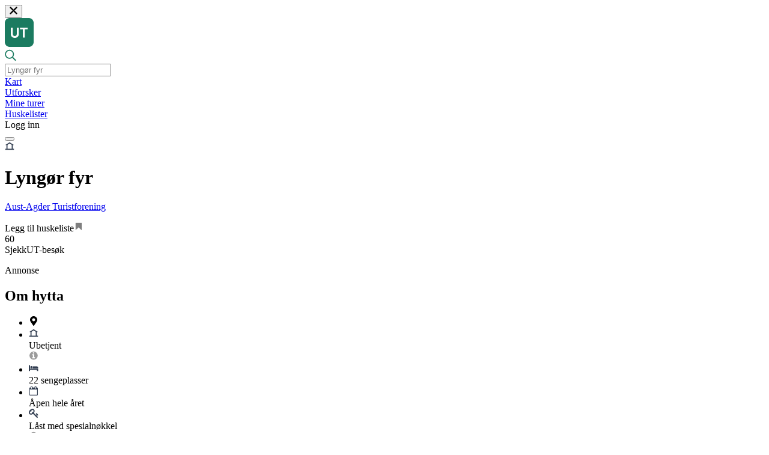

--- FILE ---
content_type: text/html; charset=utf-8
request_url: https://www.ut.no/hytte/10829/lyngr-fyr
body_size: 20177
content:
<!DOCTYPE html><html lang="en"><head><meta charSet="utf-8"/><meta name="viewport" content="width=device-width"/><meta name="apple-itunes-app" content="app-id=510575024, app-argument=https://ut.no/hytte/10829/lyngr-fyr"/><title>Lyngør fyr</title><meta property="og:url" content="https://www.ut.no//hytte/10829/lyngr-fyr"/><meta property="og:type" content="website"/><meta property="title" content="Lyngør fyr"/><meta content="Introduksjon:Hva med å overnatte på øy i havgapet utenfor Tvedestrand? Blant bølgeskvulp og sjøfugl, med gode fiskemuligheter og et morgenbad til soloppgangen? På den vakre Kjeholmen like ved Lyngør, ligger Lyngør Fyr med turisthyttene Betjentboligen og Annekset. Her har du en hel øy å dra på oppdag"/><meta property="og:title" content="Lyngør fyr"/><meta property="og:description" content="Introduksjon:Hva med å overnatte på øy i havgapet utenfor Tvedestrand? Blant bølgeskvulp og sjøfugl, med gode fiskemuligheter og et morgenbad til soloppgangen? På den vakre Kjeholmen like ved Lyngør, ligger Lyngør Fyr med turisthyttene Betjentboligen og Annekset. Her har du en hel øy å dra på oppdag"/><meta property="og:image" content="https://res.cloudinary.com/ntb/image/upload/w_1280,q_80,f_auto/v1/cabins/opdedogbcos6mcelcndv"/><meta name="next-head-count" content="11"/><link rel="preconnect" href="https://cdn.adnuntius.com"/><link rel="preconnect" href="https://www.googletagmanager.com"/><link rel="preconnect" href="https://product-gallery.cloudinary.com"/><link rel="preconnect" href="https://widget.cloudinary.com"/><link rel="preconnect" href="https://unpkg.com"/><link rel="preconnect" href="https://fonts.googleapis.com"/><link rel="preconnect" href="https://fonts.gstatic.com" crossorigin="anonymous"/><link rel="preconnect" href="https://res.cloudinary.com"/><link rel="preload" href="https://fonts.gstatic.com/s/lato/v24/S6uyw4BMUTPHjx4wXiWtFCc.woff2" as="font" type="font/woff2" crossorigin="anonymous"/><link rel="preload" href="https://fonts.gstatic.com/s/lato/v24/S6u9w4BMUTPHh6UVSwiPGQ3q5d0.woff2" as="font" type="font/woff2" crossorigin="anonymous"/><script src="https://cdn.adnuntius.com/adn.js" async=""></script><script>
                (function(w,d,s,l,i){w[l]=w[l]||[];w[l].push({'gtm.start':
                new Date().getTime(),event:'gtm.js'});var f=d.getElementsByTagName(s)[0],
                j=d.createElement(s),dl=l!='dataLayer'?'&l='+l:'';j.async=true;j.src=
                'https://www.googletagmanager.com/gtm.js?id='+i+dl;f.parentNode.insertBefore(j,f);
                })(window,document,'script','dataLayer','GTM-N5539BM');
              </script><script src="https://product-gallery.cloudinary.com/all.js" async=""></script><script src="https://widget.cloudinary.com/v2.0/global/all.js" async=""></script><link href="https://unpkg.com/maplibre-gl@^4.7.1/dist/maplibre-gl.css" rel="stylesheet"/><style>
              @font-face {
                font-family: 'Lato';
                font-style: normal;
                font-weight: 400;
                font-display: swap;
                src: local('Lato Regular'), local('Lato-Regular'), url(https://fonts.gstatic.com/s/lato/v24/S6uyw4BMUTPHjx4wXiWtFCc.woff2) format('woff2');
              }
              @font-face {
                font-family: 'Lato';
                font-style: normal;
                font-weight: 700;
                font-display: swap;
                src: local('Lato Bold'), local('Lato-Bold'), url(https://fonts.gstatic.com/s/lato/v24/S6u9w4BMUTPHh6UVSwiPGQ3q5d0.woff2) format('woff2');
              }
              @font-face {
                font-family: 'Lato';
                font-style: normal;
                font-weight: 900;
                font-display: swap;
                src: local('Lato Black'), local('Lato-Black'), url(https://fonts.gstatic.com/s/lato/v24/S6u9w4BMUTPHh50XSwiPGQ3q5d0.woff2) format('woff2');
              }
            </style><link rel="preconnect" href="https://fonts.gstatic.com" crossorigin /><link rel="preload" href="/_next/static/css/398d3cb8aaa3502d.css" as="style"/><link rel="stylesheet" href="/_next/static/css/398d3cb8aaa3502d.css" data-n-g=""/><link rel="preload" href="/_next/static/css/596e373b0a0d7d33.css" as="style"/><link rel="stylesheet" href="/_next/static/css/596e373b0a0d7d33.css" data-n-p=""/><noscript data-n-css=""></noscript><script defer="" nomodule="" src="/_next/static/chunks/polyfills-42372ed130431b0a.js"></script><script src="/_next/static/chunks/webpack-4e91c0dc3be2106d.js" defer=""></script><script src="/_next/static/chunks/framework-a9012ef1afda7df4.js" defer=""></script><script src="/_next/static/chunks/main-dad91dda69db5b0a.js" defer=""></script><script src="/_next/static/chunks/pages/_app-e6ad3c8501ec9c19.js" defer=""></script><script src="/_next/static/chunks/0b7b90cd-ec64b7a34a1327cc.js" defer=""></script><script src="/_next/static/chunks/3b1baa31-2d5b01c3ad6222ba.js" defer=""></script><script src="/_next/static/chunks/c9c6fe98-b7962e173e2c9540.js" defer=""></script><script src="/_next/static/chunks/26770aaf-be30e0a01d15ccef.js" defer=""></script><script src="/_next/static/chunks/1664-dba5c7dcd16b5ea4.js" defer=""></script><script src="/_next/static/chunks/8296-3f37503a333ecac6.js" defer=""></script><script src="/_next/static/chunks/1517-f9ba03a490b64af0.js" defer=""></script><script src="/_next/static/chunks/5675-8d2895eff6ce2054.js" defer=""></script><script src="/_next/static/chunks/6786-d67e4e3f338d05e2.js" defer=""></script><script src="/_next/static/chunks/877-5465cedc43e85010.js" defer=""></script><script src="/_next/static/chunks/6339-e69a01a7293da380.js" defer=""></script><script src="/_next/static/chunks/6229-1f18b66f6323d165.js" defer=""></script><script src="/_next/static/chunks/5835-c6f20dddbe1bb962.js" defer=""></script><script src="/_next/static/chunks/1509-6b2971a2d19546c6.js" defer=""></script><script src="/_next/static/chunks/1617-f2ad0af7fa55ef04.js" defer=""></script><script src="/_next/static/chunks/6287-cbc1268ab677c7f3.js" defer=""></script><script src="/_next/static/chunks/4897-2a945d1a738c01e8.js" defer=""></script><script src="/_next/static/chunks/2118-4487387ffa531a17.js" defer=""></script><script src="/_next/static/chunks/1841-4e3ba51cb7ce6cd4.js" defer=""></script><script src="/_next/static/chunks/7432-f242abe77cdde71d.js" defer=""></script><script src="/_next/static/chunks/5394-38395712652fd94f.js" defer=""></script><script src="/_next/static/chunks/6596-de3d158a3f12a401.js" defer=""></script><script src="/_next/static/chunks/4744-00be133b2990a1a7.js" defer=""></script><script src="/_next/static/chunks/3499-dad3db35f9db328f.js" defer=""></script><script src="/_next/static/chunks/pages/hytte/%5B...slug%5D-17c5694fefa16a92.js" defer=""></script><script src="/_next/static/build-2026-01-07T13%3A54%3A38.789Z/_buildManifest.js" defer=""></script><script src="/_next/static/build-2026-01-07T13%3A54%3A38.789Z/_ssgManifest.js" defer=""></script><style data-href="https://fonts.googleapis.com/css?family=Lato:400,400i,700,700i,900">@font-face{font-family:'Lato';font-style:italic;font-weight:400;src:url(https://fonts.gstatic.com/l/font?kit=S6u8w4BMUTPHjxsAXC-s&skey=51512958f8cff7a8&v=v25) format('woff')}@font-face{font-family:'Lato';font-style:italic;font-weight:700;src:url(https://fonts.gstatic.com/l/font?kit=S6u_w4BMUTPHjxsI5wq_Gwfr&skey=5334e9c0b67702e2&v=v25) format('woff')}@font-face{font-family:'Lato';font-style:normal;font-weight:400;src:url(https://fonts.gstatic.com/l/font?kit=S6uyw4BMUTPHjx4wWA&skey=2d58b92a99e1c086&v=v25) format('woff')}@font-face{font-family:'Lato';font-style:normal;font-weight:700;src:url(https://fonts.gstatic.com/l/font?kit=S6u9w4BMUTPHh6UVSwiPHw&skey=3480a19627739c0d&v=v25) format('woff')}@font-face{font-family:'Lato';font-style:normal;font-weight:900;src:url(https://fonts.gstatic.com/l/font?kit=S6u9w4BMUTPHh50XSwiPHw&skey=d01acf708cb3b73b&v=v25) format('woff')}@font-face{font-family:'Lato';font-style:italic;font-weight:400;src:url(https://fonts.gstatic.com/s/lato/v25/S6u8w4BMUTPHjxsAUi-qNiXg7eU0.woff2) format('woff2');unicode-range:U+0100-02BA,U+02BD-02C5,U+02C7-02CC,U+02CE-02D7,U+02DD-02FF,U+0304,U+0308,U+0329,U+1D00-1DBF,U+1E00-1E9F,U+1EF2-1EFF,U+2020,U+20A0-20AB,U+20AD-20C0,U+2113,U+2C60-2C7F,U+A720-A7FF}@font-face{font-family:'Lato';font-style:italic;font-weight:400;src:url(https://fonts.gstatic.com/s/lato/v25/S6u8w4BMUTPHjxsAXC-qNiXg7Q.woff2) format('woff2');unicode-range:U+0000-00FF,U+0131,U+0152-0153,U+02BB-02BC,U+02C6,U+02DA,U+02DC,U+0304,U+0308,U+0329,U+2000-206F,U+20AC,U+2122,U+2191,U+2193,U+2212,U+2215,U+FEFF,U+FFFD}@font-face{font-family:'Lato';font-style:italic;font-weight:700;src:url(https://fonts.gstatic.com/s/lato/v25/S6u_w4BMUTPHjxsI5wq_FQftx9897sxZ.woff2) format('woff2');unicode-range:U+0100-02BA,U+02BD-02C5,U+02C7-02CC,U+02CE-02D7,U+02DD-02FF,U+0304,U+0308,U+0329,U+1D00-1DBF,U+1E00-1E9F,U+1EF2-1EFF,U+2020,U+20A0-20AB,U+20AD-20C0,U+2113,U+2C60-2C7F,U+A720-A7FF}@font-face{font-family:'Lato';font-style:italic;font-weight:700;src:url(https://fonts.gstatic.com/s/lato/v25/S6u_w4BMUTPHjxsI5wq_Gwftx9897g.woff2) format('woff2');unicode-range:U+0000-00FF,U+0131,U+0152-0153,U+02BB-02BC,U+02C6,U+02DA,U+02DC,U+0304,U+0308,U+0329,U+2000-206F,U+20AC,U+2122,U+2191,U+2193,U+2212,U+2215,U+FEFF,U+FFFD}@font-face{font-family:'Lato';font-style:normal;font-weight:400;src:url(https://fonts.gstatic.com/s/lato/v25/S6uyw4BMUTPHjxAwXiWtFCfQ7A.woff2) format('woff2');unicode-range:U+0100-02BA,U+02BD-02C5,U+02C7-02CC,U+02CE-02D7,U+02DD-02FF,U+0304,U+0308,U+0329,U+1D00-1DBF,U+1E00-1E9F,U+1EF2-1EFF,U+2020,U+20A0-20AB,U+20AD-20C0,U+2113,U+2C60-2C7F,U+A720-A7FF}@font-face{font-family:'Lato';font-style:normal;font-weight:400;src:url(https://fonts.gstatic.com/s/lato/v25/S6uyw4BMUTPHjx4wXiWtFCc.woff2) format('woff2');unicode-range:U+0000-00FF,U+0131,U+0152-0153,U+02BB-02BC,U+02C6,U+02DA,U+02DC,U+0304,U+0308,U+0329,U+2000-206F,U+20AC,U+2122,U+2191,U+2193,U+2212,U+2215,U+FEFF,U+FFFD}@font-face{font-family:'Lato';font-style:normal;font-weight:700;src:url(https://fonts.gstatic.com/s/lato/v25/S6u9w4BMUTPHh6UVSwaPGQ3q5d0N7w.woff2) format('woff2');unicode-range:U+0100-02BA,U+02BD-02C5,U+02C7-02CC,U+02CE-02D7,U+02DD-02FF,U+0304,U+0308,U+0329,U+1D00-1DBF,U+1E00-1E9F,U+1EF2-1EFF,U+2020,U+20A0-20AB,U+20AD-20C0,U+2113,U+2C60-2C7F,U+A720-A7FF}@font-face{font-family:'Lato';font-style:normal;font-weight:700;src:url(https://fonts.gstatic.com/s/lato/v25/S6u9w4BMUTPHh6UVSwiPGQ3q5d0.woff2) format('woff2');unicode-range:U+0000-00FF,U+0131,U+0152-0153,U+02BB-02BC,U+02C6,U+02DA,U+02DC,U+0304,U+0308,U+0329,U+2000-206F,U+20AC,U+2122,U+2191,U+2193,U+2212,U+2215,U+FEFF,U+FFFD}@font-face{font-family:'Lato';font-style:normal;font-weight:900;src:url(https://fonts.gstatic.com/s/lato/v25/S6u9w4BMUTPHh50XSwaPGQ3q5d0N7w.woff2) format('woff2');unicode-range:U+0100-02BA,U+02BD-02C5,U+02C7-02CC,U+02CE-02D7,U+02DD-02FF,U+0304,U+0308,U+0329,U+1D00-1DBF,U+1E00-1E9F,U+1EF2-1EFF,U+2020,U+20A0-20AB,U+20AD-20C0,U+2113,U+2C60-2C7F,U+A720-A7FF}@font-face{font-family:'Lato';font-style:normal;font-weight:900;src:url(https://fonts.gstatic.com/s/lato/v25/S6u9w4BMUTPHh50XSwiPGQ3q5d0.woff2) format('woff2');unicode-range:U+0000-00FF,U+0131,U+0152-0153,U+02BB-02BC,U+02C6,U+02DA,U+02DC,U+0304,U+0308,U+0329,U+2000-206F,U+20AC,U+2122,U+2191,U+2193,U+2212,U+2215,U+FEFF,U+FFFD}</style></head><body><div id="__next"><div class="page PageChrome"><header class="Header false false undefined
      undefined
      undefined
      undefined
      undefined
      "><div class="headroom-wrapper"><div style="position:relative;top:0;left:0;right:0;z-index:1;-webkit-transform:translate3D(0, 0, 0);-ms-transform:translate3D(0, 0, 0);transform:translate3D(0, 0, 0)" class="headroom headroom--unfixed"><nav class="Container-max-width"><div class="close"><button type="button" class="Button Button-plain Button-medium"><svg focusable="false" aria-hidden="true" viewBox="-1 -1 34 34" width="1em" height="1em"><path d="M31.12 26.88L20.24 16 31.12 5.12a2.991 2.991 0 0 0 0-4.24 2.991 2.991 0 0 0-4.24 0L16 11.76 5.12.88a2.991 2.991 0 0 0-4.24 0 2.991 2.991 0 0 0 0 4.24L11.76 16 .88 26.88a2.991 2.991 0 0 0 0 4.24 2.991 2.991 0 0 0 4.24 0L16 20.24l10.88 10.88a2.991 2.991 0 0 0 4.24 0 3.007 3.007 0 0 0 0-4.24z" fill="currentColor" fill-rule="nonzero"></path></svg></button></div><div class="logo"><a href="/"><svg focusable="false" aria-hidden="true" width="48" height="48" viewBox="0 0 48 48"><path d="M0 8C0 3.58172 3.58172 0 8 0H40C44.4183 0 48 3.58172 48 8V40C48 44.4183 44.4183 48 40 48H8C3.58172 48 0 44.4183 0 40V8Z" fill="#1B7B60"></path><path d="M13.3101 16H10V26.8547C10 30.5189 12.5867 33 16.6311 33C20.6755 33 23.2512 30.5189 23.2512 26.8547V16H19.9412V26.5216C19.9412 28.6466 18.7465 30.025 16.6311 30.025C14.5157 30.025 13.3101 28.6466 13.3101 26.5216V16Z" fill="#FCFCFC"></path><path d="M33.2541 32.575V18.8601H38V16H25.1982V18.8601H29.944V32.575H33.2541Z" fill="#FCFCFC"></path></svg></a></div><div class="search  "><div class="ac-search default ac-search--open " role="search"><div class="ac-search__content"><div class="ac-search__head "><div class="ac-search__head-item item-icon"><svg focusable="false" aria-hidden="true" width="19" height="20" viewBox="0 0 19 20"><path d="M18.5742 17.6511L14.2114 13.2883C14.1287 13.2056 14.0209 13.1625 13.9059 13.1625H13.4316C14.5636 11.8508 15.25 10.1437 15.25 8.27499C15.25 4.14577 11.9042 0.799988 7.77499 0.799988C3.64577 0.799988 0.299988 4.14577 0.299988 8.27499C0.299988 12.4042 3.64577 15.75 7.77499 15.75C9.64374 15.75 11.3508 15.0636 12.6625 13.9316V14.4059C12.6625 14.5209 12.7092 14.6287 12.7883 14.7114L17.1511 19.0742C17.32 19.2431 17.5931 19.2431 17.762 19.0742L18.5742 18.262C18.7431 18.0931 18.7431 17.82 18.5742 17.6511ZM7.77499 14.025C4.59811 14.025 2.02499 11.4519 2.02499 8.27499C2.02499 5.09811 4.59811 2.52499 7.77499 2.52499C10.9519 2.52499 13.525 5.09811 13.525 8.27499C13.525 11.4519 10.9519 14.025 7.77499 14.025Z" fill="#1B7B60"></path></svg></div><div class="ac-search__head-item"><input placeholder="Lyngør fyr" id="input-field" class="ac-search__input" autoComplete="off" autoCorrect="off" autoCapitalize="none" spellcheck="false" role="textbox" value=""/></div><div class="ac-search__head-item item-clear"><div class="ac-search__clear"></div></div></div></div></div></div><div class="Header__menu-list"><div class="Header__menu-item"><div><a href="/kart"><span class="">Kart</span></a></div></div><div class="Header__menu-item"><a aria-label="Utforsker" href="/utforsker">Utforsker</a></div><div class="Header__menu-item"><a aria-label="Mine turer" href="/mine-turer">Mine turer</a></div><div class="Header__menu-item"><a aria-label="Huskelister" href="/huskelister">Huskelister</a></div><div class="Header__menu-item"><a type="button" aria-label="Logg inn" class=""><span>Logg inn</span></a></div></div><div class="hide-tablet-up"><button aria-label="navigation menu" type="button" class="Button Header__menu-button false Button-plain Button-medium"><div class="line line1"></div><div class="line line2"></div><div class="line line3"></div></button></div></nav><div class="Header__children-container"></div></div></div></header><div class="PageChromeContent"><div class="Color--background-white"><div class="object-intro"><div class="object-page-heading Container-max-width Cabin-page__heading"><div class="object-page-heading__flex"><div class="object-page-heading__icons-wrapper"><div class="icon cabin-icon icon--servicelevel-no-service-dnt"><svg focusable="false" aria-hidden="true" viewBox="0 0 19 15" width="1em" height="1em"><path fill="#333F52" fill-rule="evenodd" d="M9.5 0L1 5.357h2.125v7.501H1V15h17v-2.142h-2.125v-7.5H18L9.5 0zM5.249 5.144L9.5 2.465l3.719 2.357.531.322v7.714H5.249V5.144z"></path></svg></div></div><div class="titles"><h1>Lyngør fyr<!-- --> </h1><div class="subtitle"> <a class="object-page-heading__owner" href="/gruppe/155/aust-agder-turistforening">Aust-Agder Turistforening</a></div></div></div><div class="object-page-heading__children"></div></div></div><div class="object-navigation object-navigation--cabin"><div><ul class="Container-max-width Container-max-width--mobile false right"></ul></div></div><div class="Cabin-page Container-max-width Block-padded--bottom"><div class=" Block--minus-margin Flex-justify--space-between Flex-row"><div class="Cabin-page__actions"><div class="addToBookmark undefined untoggled undefined  addToBookmark--btn-style" title="Legg til i liste"><div tabindex="0" type="button"><span>Legg til huskeliste<svg focusable="false" aria-hidden="true" viewBox="0 0 19 23" width="1em" height="1em"><g fill="none" fill-rule="evenodd"><path fill="#000" fill-opacity="0.5" d="M1.31 1.835v19.232l8.298-6.437 7.686 7.087L18.31 1.835z"></path><path fill="#FFF" d="M16.714 2.429H1.857v18.02l6.137-5.891 1.292-1.233 1.291 1.233 6.137 5.89V2.429zM16.888.57c.218 0 .436.044.639.131a1.607 1.607 0 0 1 1.044 1.494v18.702c0 .653-.406 1.248-1.044 1.495-.203.087-.421.116-.639.116-.45 0-.87-.16-1.204-.464l-6.398-6.152-6.399 6.152a1.778 1.778 0 0 1-1.204.478c-.218 0-.435-.043-.638-.13A1.607 1.607 0 0 1 0 20.898V2.196C0 1.544.406.95 1.045.702c.203-.087.42-.13.638-.13h15.205z"></path></g></svg></span></div></div></div><div class="checkins-small"><div class="checkins-small__checkins"><span>60</span><div><span>SjekkUT-besøk</span><p></p></div></div></div></div><div><section id="menu-section-media"><div class="gallery-container"><div class="gallery-large"></div></div></section></div><div class="advertisementBlock Block--very-large"><div><div class="ad noprint"><div class="title"><span>Annonse</span></div><div class="center-content"><div id="adn-null" style="height:0" class="ad-container"></div></div></div></div></div><section class="Cabin-page__top-content-wrap Block-bg--white Block-pos--relative Flex-justify--space-between Flex-row--xl Flex-column--md Flex-gap--lg"><section class="Container-text"><section class="Container-padding-sides Cabin-page--info"><h2 id="menu-section-about">Om hytta</h2><div class="Block--large"><ul class="info-list info-list--cabin"><li><div class="value"><div class="tag"><svg focusable="false" aria-hidden="true" viewBox="0 0 384 512" width="1em" height="1em"><path d="M172.268 501.67C26.97 291.031 0 269.413 0 192 0 85.961 85.961 0 192 0s192 85.961 192 192c0 77.413-26.97 99.031-172.268 309.67-9.535 13.774-29.93 13.773-39.464 0zM192 272c44.183 0 80-35.817 80-80s-35.817-80-80-80-80 35.817-80 80 35.817 80 80 80z"></path></svg><div class="tag-body"></div></div></div></li><li class="infolist-item--has-help-link"><div class="value"><div class="tag"><svg focusable="false" aria-hidden="true" viewBox="0 0 19 15" width="1em" height="1em"><path fill="#333F52" fill-rule="evenodd" d="M9.5 0L1 5.357h2.125v7.501H1V15h17v-2.142h-2.125v-7.5H18L9.5 0zM5.249 5.144L9.5 2.465l3.719 2.357.531.322v7.714H5.249V5.144z"></path></svg><div class="tag-body">Ubetjent</div></div><a href="https://hjelp.ut.no/hc/no/articles/360012795319" class="zen-link service-level-help__link" aria-label="Link til hjelpeartikkel"><svg focusable="false" aria-hidden="true" viewBox="0 0 15 14" width="1em" height="1em" class="icon-green"><path fill="#9B9B9B" fill-rule="evenodd" d="M9.571 10.66V9.322a.264.264 0 0 0-.267-.267H8.5V4.768a.264.264 0 0 0-.268-.268H5.554a.264.264 0 0 0-.268.268v1.34c0 .15.117.267.268.267h.803v2.679h-.803a.264.264 0 0 0-.268.267v1.34c0 .15.117.268.268.268h3.75c.15 0 .267-.118.267-.268zM8.5 3.16V1.822a.264.264 0 0 0-.268-.267H6.625a.264.264 0 0 0-.268.267v1.34c0 .15.117.268.268.268h1.607c.15 0 .268-.118.268-.268zm5.357 3.483A6.43 6.43 0 0 1 7.43 13.07 6.43 6.43 0 0 1 1 6.643 6.43 6.43 0 0 1 7.429.214a6.43 6.43 0 0 1 6.428 6.429z"></path></svg></a></div></li><li><div class="value"><div class="tag"><svg focusable="false" aria-hidden="true" viewBox="0 0 20 13" width="1em" height="1em"><path fill="#333F52" fill-rule="evenodd" d="M18.821 8.143c.332 0 .608.275.608.607V13H17v-2.429H2.429V13H0V1.464C0 1.132.275.857.607.857h1.214c.332 0 .608.275.608.607v6.679H18.82zM7.893 5.107a2.433 2.433 0 0 1-2.429 2.429 2.433 2.433 0 0 1-2.428-2.429A2.433 2.433 0 0 1 5.464 2.68a2.433 2.433 0 0 1 2.429 2.428zm11.536 2.429H8.5V3.893c0-.332.275-.607.607-.607h6.679a3.644 3.644 0 0 1 3.643 3.643v.607z"></path></svg><div class="tag-body">22 sengeplasser</div></div></div></li><li><div class="value"><div class="opening-hours"><div class="tag"><svg focusable="false" aria-hidden="true" viewBox="0 0 19 21" width="1em" height="1em"><path fill="#333F52" fill-rule="evenodd" d="M1.429 19.429h15.714V8H1.429v11.429zM5.714 5.857V2.643c0-.201-.156-.357-.357-.357h-.714c-.201 0-.357.156-.357.357v3.214c0 .201.156.357.357.357h.714c.201 0 .357-.156.357-.357zm8.572 0V2.643c0-.201-.157-.357-.357-.357h-.715c-.2 0-.357.156-.357.357v3.214c0 .201.156.357.357.357h.715c.2 0 .357-.156.357-.357zm4.285-.714v14.286c0 .78-.647 1.428-1.428 1.428H1.429A1.439 1.439 0 0 1 0 19.43V5.143c0-.781.647-1.429 1.429-1.429h1.428V2.643c0-.982.804-1.786 1.786-1.786h.714c.982 0 1.786.804 1.786 1.786v1.071h4.286V2.643c0-.982.803-1.786 1.785-1.786h.715c.982 0 1.785.804 1.785 1.786v1.071h1.429c.781 0 1.428.648 1.428 1.429z"></path></svg><div class="tag-body">Åpen hele året</div></div><div class="new-modal "></div></div></div></li><li class="infolist-item--has-help-link"><div class="value"><div class="tag"><svg focusable="false" aria-hidden="true" viewBox="0 0 19 19" width="1em" height="1em"><path fill="#333F52" fill-rule="evenodd" d="M9.286 4.571a2.143 2.143 0 0 0-4.286 0c0 .324.078.637.212.927a2.207 2.207 0 0 0-.926-.212 2.143 2.143 0 1 0 2.143 2.143c0-.324-.079-.637-.212-.927.29.134.602.212.926.212 1.183 0 2.143-.96 2.143-2.143zm9.498 7.858c0 .256-1.027 1.283-1.284 1.283-.29 0-1.194-1.05-1.429-1.283L15 13.5l2.455 2.455c.201.201.313.48.313.76 0 .624-.714 1.339-1.34 1.339-.278 0-.557-.112-.758-.313l-7.49-7.489c-1.171.87-2.6 1.462-4.073 1.462C1.674 11.714 0 10.03 0 7.607 0 3.947 3.66.286 7.321.286c2.422 0 4.108 1.674 4.108 4.107 0 1.473-.592 2.902-1.462 4.074l3.962 3.962L15 11.357c-.234-.234-1.283-1.138-1.283-1.428 0-.257 1.026-1.284 1.283-1.284.09 0 .19.045.257.112.413.413 3.527 3.348 3.527 3.672z"></path></svg><div class="tag-body">Låst med spesialnøkkel</div></div><a href="https://hjelp.ut.no/hc/no/articles/8731118341394" class="zen-link service-level-help__link" aria-label="Link til hjelpeartikkel"><svg focusable="false" aria-hidden="true" viewBox="0 0 15 14" width="1em" height="1em" class="icon-green"><path fill="#9B9B9B" fill-rule="evenodd" d="M9.571 10.66V9.322a.264.264 0 0 0-.267-.267H8.5V4.768a.264.264 0 0 0-.268-.268H5.554a.264.264 0 0 0-.268.268v1.34c0 .15.117.267.268.267h.803v2.679h-.803a.264.264 0 0 0-.268.267v1.34c0 .15.117.268.268.268h3.75c.15 0 .267-.118.267-.268zM8.5 3.16V1.822a.264.264 0 0 0-.268-.267H6.625a.264.264 0 0 0-.268.267v1.34c0 .15.117.268.268.268h1.607c.15 0 .268-.118.268-.268zm5.357 3.483A6.43 6.43 0 0 1 7.43 13.07 6.43 6.43 0 0 1 1 6.643 6.43 6.43 0 0 1 7.429.214a6.43 6.43 0 0 1 6.428 6.429z"></path></svg></a></div></li></ul></div><div class="Block--very-large"><div class="description-container"><div class="description"><p><strong>Introduksjon:</strong></p><p>Hva med å overnatte på øy i havgapet utenfor Tvedestrand? Blant bølgeskvulp og sjøfugl, med gode fiskemuligheter og et morgenbad til soloppgangen? På den vakre Kjeholmen like ved Lyngør, ligger Lyngør Fyr med turisthyttene Betjentboligen og Annekset. Her har du en hel øy å dra på oppdagelsesferd på.</p><p><strong>Beliggenhet:</strong></p><p>Turisthytta ved Lyngør Fyr ligger på Kjeholmen like nordøst for Lyngør. Her er det en fint opparbeidet brygge, tilrettelagt for både båter og kajakkpadlere.</p><p><strong>Rom:</strong><br /><br />Turisthytta består av to bygninger: Betjentboligen og Annekset som begge har 11 senger.</p><p><strong>Betjentboligen</strong></p><p>«Den Blå Lanterne» ligger i 1 etasje og har 5 sengeplasser.</p><p>«Seilmakerloftet» og «Candela» ligger i 2. etasje og har begge 3 sengeplasser hver.</p><p>Det er kjøkken, toalett og dusj i betjentboligen.</p><p><strong>Annekset</strong></p><p>«Galleriet» har 4 enkeltsenger</p><p>«Reka» har 4 sengeplasser og «Havhesten» har 3. Vær oppmerksom på at man her må gå gjennom Reka for å komme til Havhesten.</p><p>Gjestene i Annekset benytter kjøkken, dusj og toalett i Betjentboligen.</p><p><strong>Utstyr</strong>:</p><ul><li>Alle senger er utstyrt med dyner og puter. Ved overnatting må du ha med enten eget sengetøy, lakenpose eller sovepose. Det er kjøkken med varmt og kaldt vann, nødvendig dekketøy, komfyr, fryseboks, oppvaskmaskin og kjøleskap.</li><li>Det er elektrisk oppvarming og vedovn i oppholdsrommet. Det er mulig å kjøpe ved, men du kan også ta med egen.</li><li>Ved naustene er det satt opp en kajakkbrygge som padlende gjester kan bruke. Kajakkene kan lagres i det store naustet.</li><li>Det er grill tilgjengelig, ta med eget grillkull</li><li>Bålpanne ved brygge er tilgjengelig</li></ul><p>Det er gjestene som selv sørger for rydding og rengjøring. Nødvendig utstyr er tilgjengelig. Ta med kjøkkenhåndkle og oppvaskklut. Søppel må tas med tilbake på land.</p><p>Det er innført et straffegebyr på inntil kr. 3.000,- ved mangelfullt renhold.</p><p><strong>Vann</strong>:</p><p>Det er innlagt drikkevann i Betjentboligen.</p><p><strong>Hund:</strong></p><p>Det er tillatt med hund i Annekset, men ikke i Betjentboligen.<br /><br /><strong>Bestilling og betaling:</strong></p><p>Det er obligatorisk for alle gjester å bestille på forhånd. Ved ledig kapasitet kan bestillingen gjøres samme dag som ankomst. Privatpersoner bestiller og forhåndsbetaler hytte oppholdet i sin helhet. Den/de som er medlemmer i DNT ved bestillingstidspunktet kan velge medlemspris.</p><p>Leietiden er fra kl. 16.00 ankomst dagen til kl. 14.00 avreisedagen.<br /><br />Maks antall bestillings døgn etter hverandre er 7 døgn.</p><p><strong>DNT – medlemskap:</strong><br />Man trenger ikke <a href="https://blimedlem.dnt.no/" target="_blank"><strong>DNT-medlemskap</strong></a> for å besøke hytta, men overnatting er rimeligere dersom man er medlem.</p><p><strong>Historie:</strong></p><p>Lyngør Fyr kom i drift i 1879 og ble først automatisert og avbemannet i 2004.</p><p>Hele anlegget er fredet av Riksantikvaren. Les mer om bakgrunnen for fredningen på <a href="https://kulturminnesok.no/minne/?queryString=https%3A%2F%2Fdata.kulturminne.no%2Faskeladden%2Flokalitet%2F86929" target="_blank"><strong>Kulturminnesøk</strong></a> . Ta gjerne en tur til Lyngør og gå ut til Speken og Krigsholla. Det anbefales også et besøk på Lyngørfjorden kystkultursenter på Gjeving som også er besøkssenter for Raet nasjonalpark.</p><p>Ca. 10 minutter med båt ligger den gamle uthavna Lyngør. Med alle sine hvite sørlandshus ble Lyngør i Tvedestrand kåret til Europas best bevarte landsby i 1991. Det er ca. 60 fastboende på øyene, men om sommeren mangedobles antallet.</p><p>Lyngørsundet er kjent for et dramatisk sjøslag under Napoleonskrigen: Slaget ved Lyngør i 1812, der en britisk marinestyrke senket den dansk-norske fregatten «Najaden».</p><p><strong>Annet:</strong></p><p>Hyttetilsyn er Jens Dahlum (tlf. 906 94 785) og Janina Scharnik. I sommersesongen fra 15. juni til 15. august er det normalt hyttevert som bor på stedet.</p></div></div><div class="attribution"></div></div><div class="seperator false"></div><div class="Block--large about"><h2>Fasiliteter</h2><div class="list Block"><ul class="use-columns"><li><div class="tag"><svg focusable="false" aria-hidden="true" viewBox="0 0 12 16" width="1em" height="1em"><path fill="#333F52" fill-rule="evenodd" d="M3.945 13.163c-1.776 3.48 4.88 3.91 3.542.441-.484-1.237-2.93-1.65-3.542-.44M5.56.031c-2.784 0-4.703 2.68-4.608 5.3 1.986.417 3.65.774 3.792-1.508.86-1.89 4 .071 2.491 1.48-1.989 1.404-3.386 3.713-2.85 6.255 2.031.207 3.685.267 3.362-2.089 1.443-1.734 4.008-3.502 3.127-6.187-.575-2.297-3.06-3.5-5.314-3.25"></path></svg><div class="tag-body">Booking</div></div></li><li><div class="tag"><svg focusable="false" aria-hidden="true" viewBox="0 0 11 16" width="1em" height="1em"><path fill="#333F52" d="M4.4 15.2c-1.8-.5-3.1-1.9-3.5-3.8-.2-1.2.2-2.6 1.7-5.7.8-1.8 2.6-5 2.9-5.3.1-.1.3.1.9 1.2 1.3 2.4 3 5.8 3.4 7.1.4 1.2.4 1.4.4 2.2-.2 3-3 5-5.8 4.3z"></path></svg><div class="tag-body">Vann</div></div></li><li><div class="tag"><svg focusable="false" aria-hidden="true" viewBox="0 0 320 512" width="1em" height="1em"><path d="M192 416c0 17.7-14.3 32-32 32s-32-14.3-32-32 14.3-32 32-32 32 14.3 32 32zm48-60V92c0-6.6-5.4-12-12-12H92c-6.6 0-12 5.4-12 12v264c0 6.6 5.4 12 12 12h136c6.6 0 12-5.4 12-12zm80-308v416c0 26.5-21.5 48-48 48H48c-26.5 0-48-21.5-48-48V48C0 21.5 21.5 0 48 0h224c26.5 0 48 21.5 48 48zm-48 410V54c0-3.3-2.7-6-6-6H54c-3.3 0-6 2.7-6 6v404c0 3.3 2.7 6 6 6h212c3.3 0 6-2.7 6-6z"></path></svg><div class="tag-body">Mobildekning</div></div></li><li><div class="tag"><svg focusable="false" aria-hidden="true" viewBox="0 0 16 17" width="1em" height="1em"><path fill="#333F52" d="M1.4 12.4H0v2.8c0 .9.8 1.6 1.7 1.6h12.5c1 0 1.7-.7 1.7-1.6v-2.8h-1.4v2.5c0 .3-.3.6-.6.6H2c-.4 0-.6-.3-.6-.6v-2.5zm0-7.1H0V2.5C0 1.6.8.9 1.7.9h12.5c1 0 1.7.7 1.7 1.6v2.8h-1.4V2.8c0-.3-.3-.6-.6-.6H2c-.4 0-.6.3-.6.6v2.5zm7.2-.4c.4-.1.9-.1 1.3 0 .3.1.8.3 1.4.7.3 0 .7 0 1 .1 1.2.4 2.4 1.5 2.5 3 .1.3 0 1-.3 1.5s-.9 1.1-1.9 1.4h-.1c-.8.1-1.4.2-2.2.3-.6 0-1.4.1-2.1.1-.9 0-1.8 0-2.8-.1-.9-.1-2.2 0-3.2-.7-.5-.3-.7-.8-.8-1.2 0 0-.1-.2-.2-.5-.2-.6.1-1.1.3-1.5.6-1 1.6-2.1 2.9-2.4H5c.1-.1.1-.2.2-.3.2-.1.5-.2.6-.2.7-.2 1.4-.1 2 0 0 0 .1-.1.2-.1.2-.1.4-.1.6-.1z"></path></svg><div class="tag-body">Steikeovn</div></div></li><li><div class="tag"><svg focusable="false" aria-hidden="true" viewBox="0 0 15 16" width="1em" height="1em"><path fill="#333F52" d="M4.531 1.8v1l5-.1v-1l-1.6-.7V0h-2.1v1l-1.3.8zm-4.2 11.9c-.4.3-.4.8-.2 1.1.3.4.8.4 1.1.2.4-.3.4-.8.2-1.1-.3-.4-.8-.5-1.1-.2zm1.8-.8c.3-.3.4-.7.2-1.1-.3-.3-.7-.4-1.1-.2-.3.3-.4.7-.2 1.1.2.4.7.4 1.1.2zm.8-2.1c.3-.2.4-.7.2-1-.2-.3-.7-.4-1-.1-.3.2-.4.7-.1 1 .1.3.6.3.9.1zm.8-2.1c.3-.2.4-.6.1-.9-.2-.3-.6-.4-.9-.1-.3.2-.4.6-.1.9.2.3.6.4.9.1zm.8-2c.3-.2.3-.6.1-.9-.2-.3-.6-.3-.9-.1-.3.2-.3.6-.1.9.2.2.6.3.9.1zm.1-3.1c-.3.2-.3.6-.1.8.2.3.6.3.8.1.3-.2.3-.6.1-.8-.1-.2-.5-.3-.8-.1zm-.2 10.1c.3-.3.8-.3 1.1.1.3.3.3.8-.1 1.1-.3.3-.8.3-1.1-.1-.2-.3-.2-.8.1-1.1zm.3-.9c-.3-.3-.3-.8.1-1.1.3-.3.8-.3 1.1.1.3.3.3.8-.1 1.1-.4.2-.8.2-1.1-.1zm.3-2.1c-.3-.3-.2-.7 0-1 .3-.3.7-.2 1 .1.3.3.2.7-.1 1-.2.2-.7.2-.9-.1zm.3-2.1c-.2-.3-.2-.7 0-.9.3-.2.7-.2.9 0 .2.3.2.7 0 .9-.2.3-.7.3-.9 0zm.3-2c-.2-.3-.2-.7 0-.9.3-.2.7-.2.9 0 .2.3.2.7 0 .9-.3.3-.7.2-.9 0zm.4-2.9c.2-.2.6-.2.8 0 .2.2.2.6 0 .8-.2.2-.6.2-.8 0-.3-.2-.3-.6 0-.8zm3.4-.1c.3.2.3.6.1.8-.2.3-.6.3-.8.1-.3-.2-.3-.6-.1-.8.2-.2.6-.3.8-.1zm1.1 3c-.2.3-.6.3-.9.1-.3-.2-.3-.6-.1-.9.2-.3.6-.3.9-.1.2.2.3.6.1.9zm.9 2.2c-.2.3-.6.4-.9.1-.3-.2-.4-.6-.1-.9.2-.3.6-.4.9-.1.2.1.3.6.1.9zm.9 2.1c-.2.3-.7.4-1 .1-.3-.2-.4-.7-.1-1 .2-.3.7-.4 1-.1.3.2.3.7.1 1zm.9 2.1c-.2.3-.7.4-1 .1-.3-.2-.4-.7-.2-1 .2-.3.7-.4 1-.2.4.4.4.8.2 1.1zm.9 2.2c-.2.3-.7.4-1.1.2-.3-.2-.4-.7-.2-1.1.3-.3.7-.4 1.1-.2.4.3.4.7.2 1.1zm-4.4-1.5c-.3-.3-.8-.3-1.1.1-.3.3-.3.8.1 1.1.3.3.8.3 1.1-.1.2-.3.2-.8-.1-1.1zm-.3-.9c.3-.3.3-.8-.1-1.1-.3-.3-.8-.3-1.1.1-.3.3-.3.8.1 1.1.4.2.8.2 1.1-.1zm-.3-2.1c.3-.3.2-.7 0-1-.3-.3-.7-.2-1 .1-.3.3-.2.7.1 1 .2.2.6.2.9-.1zm-.3-2.1c.2-.3.2-.7 0-.9-.3-.2-.7-.2-.9 0-.2.3-.2.7 0 .9.2.3.7.3.9 0zm-.3-2c.2-.3.2-.7 0-.9-.3-.2-.7-.2-.9 0-.2.3-.2.7 0 .9.3.3.7.2.9 0zm-.4-2.9c-.2-.2-.6-.2-.8 0-.2.2-.2.6 0 .8.2.2.6.2.8 0 .3-.2.3-.6 0-.8z"></path></svg><div class="tag-body">Dusj</div></div></li><li><div class="tag"><svg focusable="false" aria-hidden="true" viewBox="0 0 17 18" width="1em" height="1em"><path fill="#333F52" d="M11.142 6.675c-.064-.5-.298-.972-.702-1.275-.48-.48-1.08-.6-1.8-.6s-1.32.24-1.8.6-.72.96-.84 1.68c0 .24.12.48.36.48l.84.12c.12 0 .24 0 .36-.12s.12-.24.12-.36c0-.36.12-.48.24-.6s.36-.24.6-.24.48 0 .6.24c.12.12.24.24.24.48 0 .12-.12.48-.24.72L7.8 9.12c-.48.36-.84.72-1.08.96-.24.36-.48.72-.6.96v.24-.24c0-.24-.24-.36-.48-.36H3.36l.48-.48c.6-.48.96-.84 1.2-1.2.24-.24.48-.6.6-.96.12-.24.24-.6.24-.96 0-.6-.24-1.2-.72-1.56-.36-.48-.96-.72-1.68-.72s-1.32.24-1.8.6-.72.96-.84 1.68c0 .24.12.48.36.48l.84.12c.12 0 .24 0 .36-.12s.12-.24.12-.36c0-.36.12-.48.24-.6s.36-.24.6-.24.48 0 .6.24c.12.12.24.24.24.48 0 .12 0 .48-.24.72L2.64 9.12c-.48.36-.84.72-1.08.96-.24.36-.48.72-.6.96s-.12.48-.12.72.24.48.48.48h4.32c.12 0 .36-.12.36-.24.12.12.24.24.36.24h4.32c.24 0 .48-.24.48-.48v-.84c0-.24-.24-.36-.48-.36H8.52l.48-.48c.6-.48.96-.84 1.32-1.2.24-.24.48-.6.6-.96l.031-.065a8.58 8.58 0 0 1 .19-1.18zM3.6 0c.6 0 1.2.48 1.2 1.2v2.4H12V1.2c0-.72.48-1.2 1.2-1.2s1.2.48 1.2 1.2v2.4h2.4v7.2c0 2.04-1.56 3.6-3.6 3.6H9.6V18H7.2v-3.6H3.6c-2.04 0-3.6-1.56-3.6-3.6V3.6h2.4V1.2C2.4.48 2.88 0 3.6 0zm7.542 6.675c.012.094.018.19.018.285 0 .329-.1.657-.209.895a7.41 7.41 0 0 0-.031.665c0 1.32.24 2.28.72 2.88.48.6 1.08.84 1.8.84.6 0 1.08-.12 1.44-.48.36-.36.72-.72.84-1.32.12-.48.24-1.2.24-2.04 0-.72 0-1.2-.12-1.68-.12-.36-.24-.84-.48-1.08-.24-.36-.48-.6-.84-.72-.24 0-.6-.12-1.08-.12-.6 0-1.08.12-1.44.48-.36.36-.72.72-.84 1.32a6.59 6.59 0 0 0-.018.075zm2.298-.315c.24 0 .36.12.6.36.12.12.24.84.24 1.8 0 1.08-.12 1.68-.24 1.8-.24.24-.36.36-.6.36s-.36-.12-.6-.36c-.12-.24-.24-.84-.24-1.92s.12-1.68.36-1.92c.12 0 .24-.12.48-.12z"></path></svg><div class="tag-body">220v</div></div></li><li><div class="tag"><svg focusable="false" aria-hidden="true" viewBox="0 0 11 16" width="1em" height="1em"><path fill="#333F52" d="M11 15.7v-2l-10-4v2l10 4zm-7.7-6C3 9.3.7 6.7 3 4.4 4.9 2.5 5.2.9 4.6.1c0 0 4.9 2 2 6.7-.5.8-1.7 1.7-1.1 3.7l-2.2-.8zm3 .6c-.1-.4-.6-1.2.9-3C8 6.4 8.3 5 8.3 4.5c0 0 2.5 1.5 0 5l-2 .8zm4.7-.6l-3.8 1.5 2.5 1 1.3-.5v-2zm-8.8 3.5l-1.3.5v2l3.8-1.5-2.5-1z"></path></svg><div class="tag-body">Vedovn</div></div></li><li><div class="tag"><svg focusable="false" aria-hidden="true" viewBox="0 0 16 8" width="1em" height="1em"><path fill="#333F52" d="M13 .1c-1 0-1.8.3-2.5 1-.6.7-.9 1.6-.9 2.8 0 1.1.3 2 .9 2.7.6.7 1.4 1 2.4 1 .8 0 1.4-.2 1.9-.6.5-.4.9-1 1.1-1.8 0-.1 0-.2-.1-.2l-1.3-.4h-.1l-.1.1c-.1.5-.3.8-.5 1-.2.2-.5.3-.8.3-.5 0-.8-.2-1.1-.5-.3-.3-.4-.9-.4-1.8 0-.8.2-1.3.4-1.7.3-.3.6-.5 1.1-.5.3 0 .6.1.8.3.2.2.4.4.5.7 0 .1.1.1.2.1l1.4-.3s.1 0 .1-.1v-.1c-.2-.6-.4-1-.8-1.3-.6-.4-1.4-.7-2.2-.7zM.2.2C.1.2.1.2.1.3v.1l1.6 6.9c0 .1.1.1.2.1h1.5c.1 0 .1-.1.2-.1l1.2-4.5L6 7.3c0 .1.1.1.2.1h1.5c.1 0 .1-.1.2-.1L9.6.4V.3L9.5.2H8.1c-.1 0-.1.1-.2.1L7 4.4 6 .3c0-.1-.1-.1-.2-.1H4c-.1 0-.1.1-.2.1L2.7 4.4l-.9-4c0-.1-.1-.1-.2-.1L.2.2z"></path></svg><div class="tag-body">Wc</div></div></li></ul><button type="button" class="Button Button-link Button-medium">Se alle <!-- -->10<!-- --> <!-- -->fasiliteter</button></div></div><div class="seperator false"></div><div class="Block--large suitable"><h2>Passer for</h2><div class="list Block"><ul class=""><li><div class="tag"><svg focusable="false" aria-hidden="true" viewBox="0 0 16 15" width="1em" height="1em"><path fill="#333F52" d="M6 10.3h4.1v3.6c0 .6.5 1.1 1.1 1.1.6 0 1.1-.5 1.1-1.1v-3.6c.3 0 .4-.2.4-.5V7.1L9.3 5.4H2.1l-.9-.5c-.3-.2-.7-.1-.8.2-.2.3-.1.7.2.8l1.5.8v7c0 .6.5 1.1 1.1 1.1.6 0 1.1-.5 1.1-1.1v-2.8l1.9 3.3c.3.5 1 .7 1.5.4.5-.3.7-1 .4-1.5L6 10.3zm3.5-5.6l1.5.7 1.6.7v-.6h2.5l.9-2L9.6.4l-.1 4.3z"></path></svg><div class="tag-body">Hund</div></div></li><li><div class="tag"><svg focusable="false" aria-hidden="true" viewBox="0 0 16 16" width="1em" height="1em"><path fill="#333F52" d="M1.8 9.8c1 0 1.8-.8 1.8-1.8s-.8-1.8-1.8-1.8S0 7 0 8c0 .9.8 1.8 1.8 1.8zm10 3c.1-.1.2 0 .3 0l.3.5c.1.1 0 .2 0 .3L10 15.4c-.1.1-.2 0-.3 0l-.3-.5c-.1-.1 0-.2 0-.3l2.4-1.8zm-2.7-2.2l-1-1.7-.5.4 1 1.7.5-.4zm-2.3-4L3 0h-.7l4 7 .5-.4zm3.6 3.5c.2-.2.5-.3.7-.3h3.5c.7 0 1.2.6 1.2 1.2 0 .7-.5 1.2-1.2 1.2h-2.9L8 14.8c-1.3.9-2.1-.1-2.1-.1L3 11.8c-.5-.6-.4-1.7.2-2.2l4-2.9c.4-.3 1-.3 1.3.1.3.4.3 1-.1 1.3L5.8 10l1.9 1.8 2.7-1.7z"></path></svg><div class="tag-body">Barnevennlig</div></div></li><li><div class="tag"><svg focusable="false" aria-hidden="true" viewBox="0 0 17 15" width="1em" height="1em"><path fill="#333F52" fill-rule="evenodd" d="M8.5 0L0 5.357h2.125v7.501H0V15h17v-2.142h-2.125v-7.5H17L8.5 0zM4.249 5.144L8.5 2.465l3.719 2.357.531.322v7.714H4.249V5.144z"></path></svg><div class="tag-body">Skoleklasser</div></div></li></ul></div></div><div class="seperator false"></div><div class="Block--large suitable"><h2>Lenker</h2><div class="list Block"><ul class=""><li><a href="https://kulturminnesok.no/minne/?queryString=https%3A%2F%2Fdata.kulturminne.no%2Faskeladden%2Flokalitet%2F86929"><div class="tag"><svg focusable="false" aria-hidden="true" viewBox="0 0 1792 1792" width="1em" height="1em"><path d="M1408 928V448q0-26-19-45t-45-19H864q-42 0-59 39-17 41 14 70l144 144-534 534q-19 19-19 45t19 45l102 102q19 19 45 19t45-19l534-534 144 144q18 19 45 19 12 0 25-5 39-17 39-59zm256-512v960q0 119-84.5 203.5T1376 1664H416q-119 0-203.5-84.5T128 1376V416q0-119 84.5-203.5T416 128h960q119 0 203.5 84.5T1664 416z"></path></svg><div class="tag-body">Om Lyngør fyr som fredet kulturminne</div></div></a></li><li><a href="http://www.yr.no/sted/Norge/Aust-Agder/Tvedestrand/Lyng%c3%b8r~14617/"><div class="tag"><svg focusable="false" aria-hidden="true" viewBox="0 0 2048 1792" width="1em" height="1em"><path d="M1984 1152q0 159-112.5 271.5T1600 1536H512q-185 0-316.5-131.5T64 1088q0-132 71-241.5T322 683q-2-28-2-43 0-212 150-362t362-150q158 0 286.5 88T1306 446q70-62 166-62 106 0 181 75t75 181q0 75-41 138 129 30 213 134.5t84 239.5z"></path></svg><div class="tag-body">Værmelding</div></div></a></li><li><a href="https://vimeo.com/460511067"><div class="tag"><svg focusable="false" aria-hidden="true" viewBox="0 0 1792 1792" width="1em" height="1em"><path d="M1792 352v1088q0 42-39 59-13 5-25 5-27 0-45-19l-403-403v166q0 119-84.5 203.5T992 1536H288q-119 0-203.5-84.5T0 1248V544q0-119 84.5-203.5T288 256h704q119 0 203.5 84.5T1280 544v165l403-402q18-19 45-19 12 0 25 5 39 17 39 59z"></path></svg><div class="tag-body">Video</div></div></a></li><li><a href="https://www.lfks.no/"><div class="tag"><svg focusable="false" aria-hidden="true" viewBox="0 0 1792 1792" width="1em" height="1em"><path d="M1472 992v480q0 26-19 45t-45 19h-384v-384H768v384H384q-26 0-45-19t-19-45V992q0-1 .5-3t.5-3l575-474 575 474q1 2 1 6zm223-69l-62 74q-8 9-21 11h-3q-13 0-21-7L896 424l-692 577q-12 8-24 7-13-2-21-11l-62-74q-8-10-7-23.5t11-21.5l719-599q32-26 76-26t76 26l244 204V288q0-14 9-23t23-9h192q14 0 23 9t9 23v408l219 182q10 8 11 21.5t-7 23.5z"></path></svg><div class="tag-body">Lyngørfjorden kystkultursenter</div></div></a></li><li><a href="https://www.kotenull.no/"><div class="tag"><svg focusable="false" aria-hidden="true" viewBox="0 0 1792 1792" width="1em" height="1em"><path d="M1472 992v480q0 26-19 45t-45 19h-384v-384H768v384H384q-26 0-45-19t-19-45V992q0-1 .5-3t.5-3l575-474 575 474q1 2 1 6zm223-69l-62 74q-8 9-21 11h-3q-13 0-21-7L896 424l-692 577q-12 8-24 7-13-2-21-11l-62-74q-8-10-7-23.5t11-21.5l719-599q32-26 76-26t76 26l244 204V288q0-14 9-23t23-9h192q14 0 23 9t9 23v408l219 182q10 8 11 21.5t-7 23.5z"></path></svg><div class="tag-body">Hjemmeside</div></div></a></li></ul></div></div><div class="seperator seperator--wide"></div></section></section><aside class="Container-aside"><div class="Container-sticky"><div class="booking-module   "><div class="booking-module__content"><h3>Kontakt og bestilling</h3><a class="link--no-underline" href="/gruppe/155/aust-agder-turistforening"><div class="booking-module__owner"> <!-- -->Aust-Agder Turistforening</div></a><a href="mailto:aat@dnt.no" class="booking-module__email"><svg focusable="false" aria-hidden="true" viewBox="0 0 1792 1792" width="1em" height="1em"><path d="M1792 654v978q0 66-47 113t-113 47H160q-66 0-113-47T0 1632V654q0-15 11-24 8-7 39-34.5t41.5-36T137 522t70-55.5 96-73 143.5-107T639 146q5-4 52.5-40T763 53.5t64-35T896 0t69 18.5 65 35.5 71 52 52 40q110 80 192.5 140.5t143.5 107 96 73 70 55.5 45.5 37.5 41.5 36 39 34.5q11 9 11 24zm-564 585q263-191 345-252 11-8 12.5-20.5T1579 943l-38-52q-8-11-21-12.5t-24 6.5q-231 169-343 250-5 3-52 39t-71.5 52.5-64.5 35-69 18.5-69-18.5-64.5-35T691 1174t-52-39q-186-134-343-250-11-8-24-6.5T251 891l-38 52q-8 11-6.5 23.5T219 987q82 61 345 252 10 8 50 38t65 47 64 39.5 77.5 33.5 75.5 11 75.5-11 79-34.5 64.5-39.5 65-47.5 48-36.5z"></path></svg>aat@dnt.no</a><a href="tel:906 94 785" class="booking-module__email"><svg focusable="false" aria-hidden="true" viewBox="0 0 1792 1792" width="1em" height="1em"><path d="M1600 1240q0 27-10 70.5t-21 68.5q-21 50-122 106-94 51-186 51-27 0-53-3.5t-57.5-12.5-47-14.5-55.5-20.5-49-18q-98-35-175-83-127-79-264-216T344 904q-48-77-83-175-3-9-18-49t-20.5-55.5-14.5-47-12.5-57.5-3.5-53q0-92 51-186 56-101 106-122 25-11 68.5-21t70.5-10q14 0 21 3 18 6 53 76 11 19 30 54t35 63.5 31 53.5q3 4 17.5 25t21.5 35.5 7 28.5q0 20-28.5 50t-62 55-62 53-28.5 46q0 9 5 22.5t8.5 20.5 14 24 11.5 19q76 137 174 235t235 174q2 1 19 11.5t24 14 20.5 8.5 22.5 5q18 0 46-28.5t53-62 55-62 50-28.5q14 0 28.5 7t35.5 21.5 25 17.5q25 15 53.5 31t63.5 35 54 30q70 35 76 53 3 7 3 21z"></path></svg>906 94 785</a><div class="booking-module__buttons"><div class="Booking"><div class="new-modal "></div><button type="button" class="Button booking-btn Button-primary Button-medium">Bestill overnatting</button></div></div><p class="booking-module__member">Som medlem i DNT får du medlemspris på overnatting på denne hytta.<!-- --> <a href="https://www.dnt.no/medlem/blimedlem?utm_source=UT&amp;utm_medium=knapp1&amp;utm_campaign=bli_medlem_hytte_UT">Bli DNT-medlem</a></p></div></div></div></aside></section><div class="Block--very-large"><div><div class="ad noprint"><div class="title"><span>Annonse</span></div><div class="center-content"><div id="adn-null" style="height:0" class="ad-container"></div></div></div></div></div><div class="Block--large"></div><section class="Cabin-page__top-content-wrap Flex-justify--space-between Flex-row--xl Flex-column--md Flex-gap--lg"><section class="Container-text"><div class="Block--very-large"><h2 id="menu-section-arrival" class="section-label ">Slik kommer du deg dit</h2><div class="tabs-control " data-rttabs="true"><ul class="tab-list" role="tablist"><li class="react-tabs__tab tab--selected " role="tab" id="tab:R4nd96:0" aria-selected="true" aria-disabled="false" aria-controls="panel:R4nd96:0" tabindex="0" data-rttab="true">Adkomst</li><li class="react-tabs__tab" role="tab" id="tab:R4nd96:1" aria-selected="false" aria-disabled="false" aria-controls="panel:R4nd96:1" data-rttab="true">Stoppesteder</li><li class="react-tabs__tab" role="tab" id="tab:R4nd96:2" aria-selected="false" aria-disabled="false" aria-controls="panel:R4nd96:2" data-rttab="true">Google Maps</li><div class="tab-list__border"></div></ul><div class="react-tabs__tab-panel tab-panel--selected " role="tabpanel" id="panel:R4nd96:0" aria-labelledby="tab:R4nd96:0"><div class="getting-there"><h3>Adkomst sommer</h3><div><p>Fra Gjeving er det kun 10 minutter med taxibåt ut til Lyngør. Til Gjeving er det mulig å komme med buss eller egen bil.</p><p>Båttaxi kan bestilles hos Sørlandets Maritime AS på tlf: 414 54 145. DNT-medlemmer får 20 % rabatt.</p><p>Det er også mulig å fortøye egen båt etter avtale med AAT.</p><p><br /></p></div><h3>Adkomst vinter</h3><div><p>Fra Gjeving er det kun 10 minutter med taxibåt ut til Lyngør. Til Gjeving er det mulig å komme med buss eller egen bil.</p><p>Båttaxi kan bestilles hos Sørlandets Maritime AS på tlf. 414 54 145. DNT-medlemmer får 20 %rabatt.</p><p>Det er også mulig å fortøye egen båt etter avtale med AAT.</p></div></div></div><div class="react-tabs__tab-panel" role="tabpanel" id="panel:R4nd96:1" aria-labelledby="tab:R4nd96:1"></div><div class="react-tabs__tab-panel" role="tabpanel" id="panel:R4nd96:2" aria-labelledby="tab:R4nd96:2"></div></div></div></section><aside class="Container-aside Container-aside--margin-top"><div class="Block"><div class="cta-box"><div class="cta-box__content "><img class="cta-box__phone-img " src="/images/sjekkut/sjekkut-phone.png" alt="mobil med SjekkUT appen åpen"/><div class="cta-box__image "><img src="https://res.cloudinary.com/ntb/image/upload/b_rgb:FFFFFF,c_pad,dpr_1.0,f_auto,q_auto/c_pad,w_500/v1631165975/_client/SjekkUT-side/hovedbilde_xxmbe9.jpg" alt="person ute i naturen"/></div><div class="cta-box__text "><h3>SjekkUT</h3><p>Samle på fjelltopper, hytter og andre turmål over hele landet med SjekkUT i UT-appen.</p><a class="cta-box__button " href="/sjekkut">Les mer om SjekkUT</a></div></div></div></div></aside></section><section class="Cabin-page__top-content-wrap Flex-justify--space-between Flex-row--xl Flex-column--md Flex-gap--lg"><section class="Container-text"><div id="menu-section-warnings" class="Block--very-large"></div></section><aside class="Container-aside Container-aside--margin-top"><div class=" become-member"><div class="become-member__image "></div><img class="become-member__dnt-logo " src="https://res.cloudinary.com/ntb/image/upload/c_thumb,g_auto,w_400/v1/groups/dnt_group_default_logo" alt="logo"/><div class="become-member__content "><h3>Bli DNT-medlem</h3><p>Dette får du: <br/></p><ul><li>Medlemspris på om lag 600 DNT-hytter</li><li>Rabatt på turutstyr</li><li>Medlemsbladet Fjell og Vidde</li><li>Tilbud om turer og kurs over hele landet</li><li>En rekke gode medlemsrabatter</li><li>Ekstra gode rabattordninger på overnatting for barn og ungdom</li></ul><a target="_blank" rel="noopener" href="https://www.dnt.no/medlem/blimedlem?utm_source=UT&amp;utm_medium=knapp2&amp;utm_campaign=bli_medlem_hytte_UT" class="Button become-member__button  Button-primary Button-medium">Mer om medlemsskapet</a></div></div></aside></section><section class="Cabin-page__top-content-wrap Flex-justify--space-between Flex-row--xl Flex-column--md Flex-gap--lg"><section class="Container-text"><div class="Block--very-large"><div class="checkins"><div class="checkins__bg"></div><div class="checkins__container"><div class="checkins__triangle"></div><div class="checkins__text"><h4>SjekkUT | <!-- -->Lyngør fyr</h4><p>Samle på fjelltopper, hytter og andre turmål over hele landet med SjekkUT i UT-appen.</p><a class="checkins__cta-btn" href="/sjekkut">Les mer om SjekkUT</a></div><div class="checkins__seperator"></div><div class="checkins__checkins"><span>60</span><p>SjekkUT-besøk</p></div></div></div></div><div class="Block--very-large"><div id="menu-section-guestbook"><div class=""><div class="guestbook"><div class="guestbook__container"><h3>Gjestebok</h3><div class="lazy-load-placeholder" style="min-height:150px"><div class="lazy-load-placeholder__content"><div class="lazy-load-placeholder__spinner"></div></div></div></div></div></div></div></div></section><aside class="Container-aside"><div class="Block"></div></aside></section></div><section><div class=""><div class="suggested-objects-placeholder"><h2>recommended</h2><div class="lazy-load-placeholder" style="min-height:200px"><div class="lazy-load-placeholder__content"><div class="lazy-load-placeholder__spinner"></div></div></div></div></div></section><section><div class=""><div class="suggested-cards "><div class="suggested-cards__wrapper suggested-cards__wrapper--bg-white "><div class="suggested-cards__content "><h2 class="section-label">Lister med <!-- -->denne hytta</h2><div class="lazy-load-placeholder" style="min-height:150px"><div class="lazy-load-placeholder__content"><div class="lazy-load-placeholder__spinner"></div></div></div></div></div></div></div></section></div><div class="feedback-module"><div class="feedback-module__content"><h3>Feil eller mangler?</h3><p>Vi vil gjerne høre fra deg hvis noe er feil eller du har forslag til forbedringer.</p><a href="https://hjelp.ut.no/hc/no/articles/8739789520018" class="zen-link " aria-label="Link til hjelpeartikkel"><button type="button" class="Button Button-button Button-medium">Gi tilbakemelding</button></a></div></div></div><button class="back-to-top hide" aria-label="Til toppen av siden"><svg focusable="false" aria-hidden="true" viewBox="0 0 384 512" width="1em" height="1em"><path d="M35.5 279.9l148-148.4c4.7-4.7 12.3-4.7 17 0l148 148.4c4.7 4.7 4.7 12.3 0 17l-19.6 19.6c-4.8 4.8-12.5 4.7-17.1-.2L218 219.2V468c0 6.6-5.4 12-12 12h-28c-6.6 0-12-5.4-12-12V219.2l-93.7 97.1c-4.7 4.8-12.4 4.9-17.1.2l-19.6-19.6c-4.8-4.7-4.8-12.3-.1-17zM12 84h360c6.6 0 12-5.4 12-12V44c0-6.6-5.4-12-12-12H12C5.4 32 0 37.4 0 44v28c0 6.6 5.4 12 12 12z"></path></svg></button><div id="zenModalContainer"><div></div></div><div id="modalContainer"><div></div></div><div class="footer undefined"><div class="f-inner"><div class="f-links-ads"><div class="f-links-section"><div class="f-links"><div><h4 class="small">Innhold</h4><a class="Button Button-link Button-medium" href="/utforsker">→ Utforsker</a><a class="Button Button-link Button-medium" href="/mine-turer">→ Mine turer</a><a class="Button Button-link Button-medium" href="/kart">→ Kart</a><a class="Button Button-link Button-medium" href="/turforslag">→ Turforslag</a><a class="Button Button-link Button-medium" href="/hytter">→ Hytter</a><a class="Button Button-link Button-medium" href="/steder">→ Turmål og steder</a><a class="Button Button-link Button-medium" href="/rutebeskrivelser">→ Ruter</a><a class="Button Button-link Button-medium" href="/omrade">→ Turområder</a><a class="Button Button-link Button-medium" href="/sjekkut">→ SjekkUT</a></div><div><h4 class="small">Om UT.no</h4><a href="https://hjelp.ut.no/hc/no/articles/360002963560-Hvem-står-bak-UT-no-" class="zen-link " aria-label="Link til hjelpeartikkel">→ Om UT.no</a><a href="https://hjelp.ut.no/hc/no/articles/360002787960-Kontakt-UT-no" class="zen-link " aria-label="Link til hjelpeartikkel">→ Kontakt oss</a><a class="Button Button-link Button-medium" href="/bidragsytere">→ Bidragsytere</a><a href="https://hjelp.ut.no/hc/no/articles/360002787820-Annonsere-p%C3%A5-UT-no-" class="zen-link " aria-label="Link til hjelpeartikkel">→ Annonsere?</a><a href="https://hjelp.ut.no/hc/no/articles/360002784539-Bli-innholdspartner-p%C3%A5-UT-no" class="zen-link " aria-label="Link til hjelpeartikkel">→ Bli innholdspartner?</a><a href="https://hjelp.ut.no/hc/no/articles/360002787940-Personvernerkl%C3%A6ring-for-UT-no" class="zen-link " aria-label="Link til hjelpeartikkel">→ Personvern</a><a href="https://hjelp.ut.no/hc/no/articles/360002787660-Om-informasjonskapsler-cookies-p%C3%A5-UT-no" class="zen-link " aria-label="Link til hjelpeartikkel">→ Informasjonskapsler</a><a href="https://hjelp.ut.no/" class="Button Button-link Button-medium">→ Hjelp</a></div></div><div class="f-kolofon"><h4>Kolofon</h4><p class="f-about">UT.no er en tjeneste fra Den Norske Turistforening, i samarbeid med<!-- --> <a target="_blank" rel="noopener" href="https://www.statskog.no/" class="Button Button-link Button-medium">Statskog</a>,<!-- --> <a target="_blank" rel="noopener" href="https://www.friluftsrad.no/" class="Button Button-link Button-medium">Friluftsrådenes Landsforbund</a>,<!-- --> <a target="_blank" rel="noopener" href="https://www.miljodirektoratet.no/" class="Button Button-link Button-medium">Miljødirektoratet</a> <!-- -->og<!-- --> <a href="https://www.kartverket.no/" class="Button Button-link Button-medium">Kartverket</a>.<br/>Med støtte fra<!-- --> <a target="_blank" rel="noopener" href="https://www.sparebankstiftelsen.no/" class="Button Button-link Button-medium">Sparebankstiftelsen DNB</a>.</p><p class="f-support"><a class="Button Button-link Button-medium" href="/bidragsytere">Takk til alle som bidrar</a> <!-- -->med turforslag, hytter, steder og annet innhold på UT.no!</p></div></div><div class="f-intro"><h3>Finn din tur blant tusenvis av turforslag og hytter i hele Norge</h3><div class="f-ads"><div class="advertisement"><div class="advertisement__image"><img src="/assets/front-page-images/resized_20190812Vega_FotoMariusDalseg_53_bt1pqw.jpg" alt="Fellesturer, kurs og aktiviteter" style="object-fit:cover;height:100%;width:100%" loading="lazy"/></div><h4 class="title">Fellesturer, kurs og aktiviteter</h4><p class="advertisement__description">Er du en fersking? Eller har du lyst til å dra på tur med andre? DNT arrangerer fellesturer, kurs og aktiviteter over hele landet!</p><a target="_blank" rel="noopener" href="https://www.dnt.no/fellesturer/" class="Button Button-primary Button-medium">Se oversikt</a></div><div class="advertisement"><div class="advertisement__image"><img src="/assets/front-page-images/resized_20190414_Sabotorruta_ung_FotoMariusDalseg_22_kcqdp7.jpg" alt="Nytt turutstyr eller kart?" style="object-fit:cover;height:100%;width:100%" loading="lazy"/></div><h4 class="title">Nytt turutstyr eller kart?</h4><p class="advertisement__description">Trenger du turutstyr eller kart til turen? DNTs nettbutikk har godt utvalg av turkart for hele landet, samt turutstyr til medlemspriser.</p><a target="_blank" rel="noopener" href="https://www.dntbutikken.no/" class="Button Button-primary Button-medium">Se dntbutikken.no</a></div></div></div></div><div class="f-bottom-line"><p class="f-cp">Opphavsrett, der ikke annet er angitt, Den Norske Turistforening © 2024</p><p class="f-version small">Versjon: <em>a6256ef</em></p></div></div></div></div></div><script id="__NEXT_DATA__" type="application/json">{"props":{"pageProps":{"publicCabinData":{"__typename":"Cabin","id":10829,"status":"PUBLIC","name":"Lyngør fyr","description":"\u003cp\u003e\u003cstrong\u003eIntroduksjon:\u003c/strong\u003e\u003c/p\u003e\u003cp\u003eHva med å overnatte på øy i havgapet utenfor Tvedestrand? Blant bølgeskvulp og sjøfugl, med gode fiskemuligheter og et morgenbad til soloppgangen? På den vakre Kjeholmen like ved Lyngør, ligger Lyngør Fyr med turisthyttene Betjentboligen og Annekset. Her har du en hel øy å dra på oppdagelsesferd på.\u003c/p\u003e\u003cp\u003e\u003cstrong\u003eBeliggenhet:\u003c/strong\u003e\u003c/p\u003e\u003cp\u003eTuristhytta ved Lyngør Fyr ligger på Kjeholmen like nordøst for Lyngør. Her er det en fint opparbeidet brygge, tilrettelagt for både båter og kajakkpadlere.\u003c/p\u003e\u003cp\u003e\u003cstrong\u003eRom:\u003c/strong\u003e\u003cbr /\u003e\u003cbr /\u003eTuristhytta består av to bygninger: Betjentboligen og Annekset som begge har 11 senger.\u003c/p\u003e\u003cp\u003e\u003cstrong\u003eBetjentboligen\u003c/strong\u003e\u003c/p\u003e\u003cp\u003e«Den Blå Lanterne» ligger i 1 etasje og har 5 sengeplasser.\u003c/p\u003e\u003cp\u003e«Seilmakerloftet» og «Candela» ligger i 2. etasje og har begge 3 sengeplasser hver.\u003c/p\u003e\u003cp\u003eDet er kjøkken, toalett og dusj i betjentboligen.\u003c/p\u003e\u003cp\u003e\u003cstrong\u003eAnnekset\u003c/strong\u003e\u003c/p\u003e\u003cp\u003e«Galleriet» har 4 enkeltsenger\u003c/p\u003e\u003cp\u003e«Reka» har 4 sengeplasser og «Havhesten» har 3. Vær oppmerksom på at man her må gå gjennom Reka for å komme til Havhesten.\u003c/p\u003e\u003cp\u003eGjestene i Annekset benytter kjøkken, dusj og toalett i Betjentboligen.\u003c/p\u003e\u003cp\u003e\u003cstrong\u003eUtstyr\u003c/strong\u003e:\u003c/p\u003e\u003cul\u003e\u003cli\u003eAlle senger er utstyrt med dyner og puter. Ved overnatting må du ha med enten eget sengetøy, lakenpose eller sovepose. Det er kjøkken med varmt og kaldt vann, nødvendig dekketøy, komfyr, fryseboks, oppvaskmaskin og kjøleskap.\u003c/li\u003e\u003cli\u003eDet er elektrisk oppvarming og vedovn i oppholdsrommet. Det er mulig å kjøpe ved, men du kan også ta med egen.\u003c/li\u003e\u003cli\u003eVed naustene er det satt opp en kajakkbrygge som padlende gjester kan bruke. Kajakkene kan lagres i det store naustet.\u003c/li\u003e\u003cli\u003eDet er grill tilgjengelig, ta med eget grillkull\u003c/li\u003e\u003cli\u003eBålpanne ved brygge er tilgjengelig\u003c/li\u003e\u003c/ul\u003e\u003cp\u003eDet er gjestene som selv sørger for rydding og rengjøring. Nødvendig utstyr er tilgjengelig. Ta med kjøkkenhåndkle og oppvaskklut. Søppel må tas med tilbake på land.\u003c/p\u003e\u003cp\u003eDet er innført et straffegebyr på inntil kr. 3.000,- ved mangelfullt renhold.\u003c/p\u003e\u003cp\u003e\u003cstrong\u003eVann\u003c/strong\u003e:\u003c/p\u003e\u003cp\u003eDet er innlagt drikkevann i Betjentboligen.\u003c/p\u003e\u003cp\u003e\u003cstrong\u003eHund:\u003c/strong\u003e\u003c/p\u003e\u003cp\u003eDet er tillatt med hund i Annekset, men ikke i Betjentboligen.\u003cbr /\u003e\u003cbr /\u003e\u003cstrong\u003eBestilling og betaling:\u003c/strong\u003e\u003c/p\u003e\u003cp\u003eDet er obligatorisk for alle gjester å bestille på forhånd. Ved ledig kapasitet kan bestillingen gjøres samme dag som ankomst. Privatpersoner bestiller og forhåndsbetaler hytte oppholdet i sin helhet. Den/de som er medlemmer i DNT ved bestillingstidspunktet kan velge medlemspris.\u003c/p\u003e\u003cp\u003eLeietiden er fra kl. 16.00 ankomst dagen til kl. 14.00 avreisedagen.\u003cbr /\u003e\u003cbr /\u003eMaks antall bestillings døgn etter hverandre er 7 døgn.\u003c/p\u003e\u003cp\u003e\u003cstrong\u003eDNT – medlemskap:\u003c/strong\u003e\u003cbr /\u003eMan trenger ikke \u003ca href=\"https://blimedlem.dnt.no/\" target=\"_blank\"\u003e\u003cstrong\u003eDNT-medlemskap\u003c/strong\u003e\u003c/a\u003e for å besøke hytta, men overnatting er rimeligere dersom man er medlem.\u003c/p\u003e\u003cp\u003e\u003cstrong\u003eHistorie:\u003c/strong\u003e\u003c/p\u003e\u003cp\u003eLyngør Fyr kom i drift i 1879 og ble først automatisert og avbemannet i 2004.\u003c/p\u003e\u003cp\u003eHele anlegget er fredet av Riksantikvaren. Les mer om bakgrunnen for fredningen på \u003ca href=\"https://kulturminnesok.no/minne/?queryString=https%3A%2F%2Fdata.kulturminne.no%2Faskeladden%2Flokalitet%2F86929\" target=\"_blank\"\u003e\u003cstrong\u003eKulturminnesøk\u003c/strong\u003e\u003c/a\u003e . Ta gjerne en tur til Lyngør og gå ut til Speken og Krigsholla. Det anbefales også et besøk på Lyngørfjorden kystkultursenter på Gjeving som også er besøkssenter for Raet nasjonalpark.\u003c/p\u003e\u003cp\u003eCa. 10 minutter med båt ligger den gamle uthavna Lyngør. Med alle sine hvite sørlandshus ble Lyngør i Tvedestrand kåret til Europas best bevarte landsby i 1991. Det er ca. 60 fastboende på øyene, men om sommeren mangedobles antallet.\u003c/p\u003e\u003cp\u003eLyngørsundet er kjent for et dramatisk sjøslag under Napoleonskrigen: Slaget ved Lyngør i 1812, der en britisk marinestyrke senket den dansk-norske fregatten «Najaden».\u003c/p\u003e\u003cp\u003e\u003cstrong\u003eAnnet:\u003c/strong\u003e\u003c/p\u003e\u003cp\u003eHyttetilsyn er Jens Dahlum (tlf. 906 94 785) og Janina Scharnik. I sommersesongen fra 15. juni til 15. august er det normalt hyttevert som bor på stedet.\u003c/p\u003e","dntCabin":true,"serviceLevel":"NO_SERVICE","serviceStatus":[{"beds":0,"from":"1. jan.","id":1,"key":"special key","openAllYear":true,"serviceLevel":null,"to":"1. jan."}],"ownerGroupConnection":{"name":"Aust-Agder Turistforening","id":155},"bedsStaffed":0,"bedsNoService":22,"bedsSelfService":0,"bedsWinter":0,"email":"aat@dnt.no","phone":"37 02 32 14","mobile":"906 94 785","publicTransportAvailable":false,"carAllYear":false,"bookingEnabled":true,"carSummer":false,"bicycle":false,"boatTransportAvailable":true,"wintertimeText":"\u003cp\u003eFra Gjeving er det kun 10 minutter med taxibåt ut til Lyngør. Til Gjeving er det mulig å komme med buss eller egen bil.\u003c/p\u003e\u003cp\u003eBåttaxi kan bestilles hos Sørlandets Maritime AS på tlf. 414 54 145. DNT-medlemmer får 20 %rabatt.\u003c/p\u003e\u003cp\u003eDet er også mulig å fortøye egen båt etter avtale med AAT.\u003c/p\u003e","summertimeText":"\u003cp\u003eFra Gjeving er det kun 10 minutter med taxibåt ut til Lyngør. Til Gjeving er det mulig å komme med buss eller egen bil.\u003c/p\u003e\u003cp\u003eBåttaxi kan bestilles hos Sørlandets Maritime AS på tlf: 414 54 145. DNT-medlemmer får 20 % rabatt.\u003c/p\u003e\u003cp\u003eDet er også mulig å fortøye egen båt etter avtale med AAT.\u003c/p\u003e\u003cp\u003e\u003cbr /\u003e\u003c/p\u003e","bookingOnly":true,"bookingUrl":"https://hyttebestilling.dnt.no/hytte/10829","accessibilityDescription":null,"videoUri":"https://vimeo.com/460511067","mediaConnection":[{"sortIndex":0,"media":{"id":307665,"status":"PUBLIC","uri":"cabins/opdedogbcos6mcelcndv","type":"cloudinary-image","description":"Hytta ligger ut mot Skagerak","altText":"Lyngør fyr","photographer":"Marius Dalseg","tags":["summer"],"canBePublished":true,"email":""}},{"sortIndex":1,"media":{"id":3014402,"status":"PUBLIC","uri":"cabins/xbjjuwzy81ffube3gkt3","type":"cloudinary-image","description":"Turisthytta er i Betjentboligen til venstre","altText":"Lyngør fyr","photographer":"Marius Dalseg","tags":null,"canBePublished":true,"email":""}},{"sortIndex":2,"media":{"id":307664,"status":"PUBLIC","uri":"cabins/mshogncrrpym82ux4lpv","type":"cloudinary-image","description":"Lyngør fyr med bebyggelsen i Lyngør i bakgrunnen","altText":"Lyngør fyr","photographer":"Marius Dalseg","tags":["summer"],"canBePublished":true,"email":""}},{"sortIndex":3,"media":{"id":307666,"status":"PUBLIC","uri":"cabins/bpkv6vyc9w63zrdi8zpb","type":"cloudinary-image","description":"En overnatting her er en fantastisk opplevelse","altText":"Lyngør fyr","photographer":"Marius Dalseg","tags":["summer"],"canBePublished":true,"email":""}},{"sortIndex":4,"media":{"id":307671,"status":"PUBLIC","uri":"cabins/kxhad41nuohhzvjqvbxa","type":"cloudinary-image","description":"Fra åpningen i 2011.","altText":"Lyngør fyr","photographer":"Svein Hjorth-Olsen","tags":["summer"],"canBePublished":true,"email":""}},{"sortIndex":5,"media":{"id":3014406,"status":"PUBLIC","uri":"cabins/dfd5d8hpaiyqxfwefmdh","type":"cloudinary-image","description":"Soloppgang 1.1.2019","altText":"solnedgang ved Lyngør fyr","photographer":"Tore W. Martinsen","tags":null,"canBePublished":true,"email":""}},{"sortIndex":6,"media":{"id":307673,"status":"PUBLIC","uri":"cabins/clarynwxnkgwcpltmqmc","type":"cloudinary-image","description":"Vinter på Lyngør fyr","altText":"Lyngør fyr om vinteren","photographer":"Jens Ragnar Larsen","tags":["winter"],"canBePublished":true,"email":""}},{"sortIndex":7,"media":{"id":3014408,"status":"PUBLIC","uri":"cabins/ddh9m7jrzkqwdhv6rnx7","type":"cloudinary-image","description":"Taxibåten går i all slags vær","altText":"Kaja ved Lyngør fyr","photographer":"Torleiv Moseid","tags":null,"canBePublished":true,"email":""}},{"sortIndex":8,"media":{"id":307674,"status":"PUBLIC","uri":"cabins/cxucddmum4vyf7pyahqd","type":"cloudinary-image","description":"Flatskjæra; Den lille spisestua","altText":"Spisestue","photographer":"Marius Dalseg","tags":["interior"],"canBePublished":true,"email":""}},{"sortIndex":9,"media":{"id":307675,"status":"PUBLIC","uri":"cabins/pygebvd9varqvsbksdwa","type":"cloudinary-image","description":"Odden: Peisestue med romslig sofa","altText":"Stue","photographer":"Marius Dalseg","tags":["interior"],"canBePublished":true,"email":""}},{"sortIndex":10,"media":{"id":30304620,"status":"PUBLIC","uri":"cabins/x0rymz1gwoiantjp6waa","type":"cloudinary-image","description":"Peisestua","altText":"Stue","photographer":"Eerling Steen","tags":null,"canBePublished":true,"email":""}},{"sortIndex":11,"media":{"id":307677,"status":"PUBLIC","uri":"cabins/d3lxnx5rfdxr97owepcq","type":"cloudinary-image","description":"Najaden - den store spisestua","altText":"spisestue","photographer":"Marius Dalseg","tags":["interior"],"canBePublished":true,"email":""}},{"sortIndex":12,"media":{"id":30304621,"status":"PUBLIC","uri":"cabins/pd4twbmz62umuov6mqwk","type":"cloudinary-image","description":"Peis også i Najaden","altText":"spisestue","photographer":"Erling Steen","tags":null,"canBePublished":true,"email":""}},{"sortIndex":13,"media":{"id":307678,"status":"PUBLIC","uri":"cabins/ea74na6lew4mwhn98903","type":"cloudinary-image","description":"Byssa","altText":"kjøkken","photographer":"Marius Dalseg","tags":["interior"],"canBePublished":true,"email":""}},{"sortIndex":14,"media":{"id":307680,"status":"PUBLIC","uri":"cabins/dlqefht8fnfjljyveugv","type":"cloudinary-image","description":"Dusj-wc-avdeling i kjeller","altText":"toalett","photographer":"Marius Dalseg","tags":["interior"],"canBePublished":true,"email":""}},{"sortIndex":15,"media":{"id":3014424,"status":"PUBLIC","uri":"cabins/ljvckljkkhdz3xeh5or9","type":"cloudinary-image","description":"Den Blå Lanterne","altText":"soverom","photographer":"Erling Steen","tags":null,"canBePublished":true,"email":""}},{"sortIndex":16,"media":{"id":30304613,"status":"PUBLIC","uri":"cabins/mx3ir9os1lmfbgnfths2","type":"cloudinary-image","description":"Soverom hyttevert","altText":"soverom","photographer":"Erling Steen","tags":null,"canBePublished":true,"email":""}},{"sortIndex":17,"media":{"id":30304614,"status":"PUBLIC","uri":"cabins/gdvmosaczzmjwizqycjf","type":"cloudinary-image","description":"Bad hyttevert","altText":"toalett","photographer":"Erling Steen","tags":null,"canBePublished":true,"email":""}},{"sortIndex":18,"media":{"id":30304615,"status":"PUBLIC","uri":"cabins/ohib0484rdvcre85g6jj","type":"cloudinary-image","description":"Hyttevert kontor","altText":"soverom","photographer":"Erling Steen","tags":null,"canBePublished":true,"email":""}},{"sortIndex":19,"media":{"id":30304616,"status":"PUBLIC","uri":"cabins/nrkqn2crxxkmun6odied","type":"cloudinary-image","description":"Candela","altText":"soverom","photographer":"Erling Steen","tags":null,"canBePublished":true,"email":""}},{"sortIndex":20,"media":{"id":30304617,"status":"PUBLIC","uri":"cabins/amc3b4gynzi0wwuqtflb","type":"cloudinary-image","description":"Seilmakerloftet","altText":"soverom","photographer":"Erling Steen","tags":null,"canBePublished":true,"email":""}},{"sortIndex":21,"media":{"id":30304618,"status":"PUBLIC","uri":"cabins/pfaag9w6yr0gxjhmftpw","type":"cloudinary-image","description":"Bad 2.etg","altText":"toalett","photographer":"Erling Steen","tags":null,"canBePublished":true,"email":""}},{"sortIndex":22,"media":{"id":30304619,"status":"PUBLIC","uri":"cabins/xyfutaek0aczop46zbwl","type":"cloudinary-image","description":"Vaskerommet","altText":"vaskerom","photographer":"Erling Steen","tags":null,"canBePublished":true,"email":""}},{"sortIndex":23,"media":{"id":307685,"status":"PUBLIC","uri":"cabins/de1f6jpcx4nnnqti3v64","type":"cloudinary-image","description":"Reka, Annekset","altText":"soverom","photographer":"Erling Steen","tags":["interior"],"canBePublished":true,"email":""}},{"sortIndex":24,"media":{"id":307684,"status":"PUBLIC","uri":"cabins/igo72idsas0nyurawaw6","type":"cloudinary-image","description":"Havhesten, annekset","altText":"soverom","photographer":"Erling Steen","tags":["interior"],"canBePublished":true,"email":""}},{"sortIndex":25,"media":{"id":307686,"status":"PUBLIC","uri":"cabins/xbzgrbdcw3xgsqrxkbjg","type":"cloudinary-image","description":"Galleriet seng 1 og 2","altText":"soverom","photographer":"Erling Steen","tags":["interior"],"canBePublished":true,"email":""}},{"sortIndex":26,"media":{"id":307687,"status":"PUBLIC","uri":"cabins/pe29fxigmaqhuldbfgz5","type":"cloudinary-image","description":"Galleriet seng 3","altText":"soverom","photographer":"Erling Steen","tags":["interior"],"canBePublished":true,"email":""}},{"sortIndex":27,"media":{"id":307688,"status":"PUBLIC","uri":"cabins/eeg0qggcblpeehwhrpsc","type":"cloudinary-image","description":"Galleriet seng 4","altText":"soverom","photographer":"Erling Steen","tags":["interior"],"canBePublished":true,"email":""}},{"sortIndex":28,"media":{"id":307672,"status":"PUBLIC","uri":"cabins/olhtgeidcxucyt3wjg4x","type":"cloudinary-image","description":"Naustet","altText":"naustet","photographer":"Marius Dalseg","tags":["summer"],"canBePublished":true,"email":""}},{"sortIndex":29,"media":{"id":307689,"status":"PUBLIC","uri":"cabins/dxjh81pfdonb5vksa1uu","type":"cloudinary-image","description":"Utsikt til Lyngør-renna","altText":"naustet","photographer":"Marius Dalseg","tags":["interior"],"canBePublished":true,"email":""}},{"sortIndex":30,"media":{"id":30500819,"status":"PUBLIC","uri":"cabins/co3a8lvnk09j1w2q3xir","type":"cloudinary-image","description":"Padling ved Lyngør fyr","altText":"Kajakker i solnedgang","photographer":"Eiril Skomedal","tags":["summer"],"canBePublished":true,"email":""}}],"suitableFor":[{"name":"dog"},{"name":"kid friendly"},{"name":"school classes"}],"accessibilities":[],"facilities":[{"name":"booking"},{"name":"water"},{"name":"mobile coverage"},{"name":"oven"},{"name":"shower"},{"name":"220v"},{"name":"wood stove"},{"name":"wc"},{"name":"fishing"},{"name":"fireplace"}],"listConnection":{"edges":[{"node":{"id":50730,"name":"Aust-Agder Turistforenings hytter","description":"\u003cp\u003eHer finner du alle våre hytter til fjells og til havs. \u003c/p\u003e"}},{"node":{"id":50217179,"name":"Overnatt i et kulturminne: fredete DNT-hytter","description":"\u003cp\u003e12 bygninger og anlegg som er drevet som DNT-hytter er offisielt fredet av Riksantikvaren. De befinner seg fra  Arendal i sør til Dovre i Midt-Norge.\u003c/p\u003e\n\u003cp\u003eDisse hyttene representerer ulike deler av DNTs historie og Norges kulturhistorie og er vel verdt et besøk om du er interessert i kulturhistorie, arkitekturhistorie eller bare er ute etter en hytte som har \"det lille ekstra\". \u003c/p\u003e\n\u003cp\u003eDu kan lese mer om hvorfor disse hyttene er fredet hvis du følger Kulturminnesøk-lenkene som finnes på hver hytteside.\u003c/p\u003e"}},{"node":{"id":50227238,"name":"Gullnøkkel - Alle DNT sine hytter samlet i en liste","description":"\u003cp\u003eDette er listen for deg som ønsker å besøke alle DNT sine hytter i Norge! Som DNT-medlem har du tilgang til alle disse fantastiske hyttene. Hyttene er betjente, selv- eller ubetjente. De strekker seg fra sør til nord, fra kyst til fjell. Du kan bestille din egen hytte, nyte en tre-retters middag i flott selskap på vidda, ta med vennegjengen på sovesal, finne roen alene i marka ved et stille tjern, eller overnatte på et fyr! Tilbudet er for alle og mulighetene mange.\u003c/p\u003e\u003cp\u003eHvor mange DNT-hytter har du besøkt? Bruk denne listen som motivasjon og \"sjekk inn\" på hyttene du besøker via \u003ca href=\"https://ut.no/sjekkut\" target=\"_self\"\u003eUT.no | SjekkUT\u003c/a\u003e. Besøker du 100 DNT hytter kan du få en gullnøkkel som bevis!\u003c/p\u003e\u003cp\u003eAlle hyttene er hentet fra DNT sin nasjonale oversikt.\u003c/p\u003e"}},{"node":{"id":50232088,"name":"6 flotte fyr-hytter","description":"\u003cp\u003eVisste du at flere av fyrene langs kysten er tilgjengelig for overnatting? Disse kulturminnene byr på eksotiske opplevelser helt ute i havgapet. Her har du hele spekteret fra sørlandsidyll til røffe værforhold på Nord-Vestlandet.\u003c/p\u003e"}},{"node":{"id":50319429,"name":"Vær-hytter","description":"\u003cp\u003eUt på tur, aldri sur? Eller sitte inne på en hytte, mens uværet herjer? \u003c/p\u003e\n\u003cp\u003e\u003c/p\u003e\n\u003cp\u003eHer får du en oversikt over noen av DNT sine hytter hvor du kan gjøre nettopp det!\u003c/p\u003e"}},{"node":{"id":50319820,"name":"Hundevennlige DNT-hytter","description":"\u003cp\u003eHer er en samlet oversikt over alle DNT sine hundevennlige hytter.\u003c/p\u003e\u003cp\u003eVær obs at det vil variere hvor godt hyttene er tilrettelagt for hund da noen bruker sikringsbu, mens andre har egne rom hvor man kan bo sammen med sin hund.\u003c/p\u003e\u003cp\u003e\u003cstrong\u003eHusk båndtvang \u003c/strong\u003eog å ha kontroll på din firbeinte venn når du møter beitedyr, tamrein eller villrein. Godt tur!\u003c/p\u003e"}},{"node":{"id":50320076,"name":"Hytter med hunderom","description":"\u003cp\u003eLyst til å ta med den firbente på hyttetur?\u003c/p\u003e\u003cp\u003eI denne listen får du en oversikt over hvilke DNT hytter du kan bo og overnatte sammen med hunden din.\u003c/p\u003e\u003cp\u003eHyttene skal ha oppholdsrom hvor både du og hunden kan sove, enten hovedhuset eller sikringshytta. Merk at det er ikke alle hyttene som har like detaljert beskrivelse med tanke på tilrettelegging av hund.\u003c/p\u003e\u003cp\u003e\u003cstrong\u003eHusk båndtvang \u003c/strong\u003eog å ha kontroll på din firbeinte venn når du møter beitedyr, tamrein eller villrein. Godt tur!\u003c/p\u003e"}},{"node":{"id":50326046,"name":"Skoleklassehytter","description":"\u003cp\u003eDette er en oversikt over DNT selv- og ubetjente hytter som kan leies ut som hele enheter og muligheter for å ta med skoleklasse. Hyttene er valgt ut med sengeplasser fra 18 og oppover.  \u003c/p\u003e\n\u003cp\u003eHyttene er valgt ut i fra sorteringen \"skoleklasser\", slik at om man ønsker å bo på en hytte for seg selv må man ta direkte kontakt med eier for å få hele hytta. \u003c/p\u003e"}},{"node":{"id":50351913,"name":"Fyr","description":"\u003cp\u003eVi har samlet flere fyr med overnattingsmuligheter i denne lista. God tur! \u003c/p\u003e\n\u003cp\u003e\u003c/p\u003e\n\u003cp\u003eDu finner mer informasjon om fyrene på Norsk Fyrhistorisk forening: \u003ca href=\"https://fyr.no/fyrene/\" target=\"_self\"\u003ehttps://fyr.no/fyrene/\u003c/a\u003e \u003c/p\u003e\n\u003cp\u003e \u003c/p\u003e"}},{"node":{"id":50512772,"name":"Hytteperler langs kysten i Agder, Telemark og Vestfold - Kystled","description":"\u003cp\u003eDNTs Kystledhytter fra Holmestrand til Flekkefjord. \u003c/p\u003e\n\u003cp\u003eHyttene er som DNT hytter flest, men med nærhet til kysten. Alt fra fantastiske fyr på den ytterste øy, enkle hytter strandkanten eller ta med deg en hel skoleklasse til de større anleggene. \u003c/p\u003e\n\u003cp\u003eMorgenkaffe til soloppgang og sovne til bølgeskvulp - Surfe, stå på vannski og bade? Naturopplevelsene står i kø, enten du vil lære om fjæra, kjenne den friske sjølufta, fiske krabber eller bare slenge deg på svaberget med en bok og radioen.  \u003c/p\u003e\n\u003cp\u003eHer finner du også oversikt over kystnære gapahuker for dagsturer og enkel overnatting.\u003c/p\u003e\n\u003cp\u003eListen er under utarbeidelse, kom gjerne med innspill til hytter som bør med. \u003c/p\u003e\n\u003cp\u003e\u003c/p\u003e\n"}}]},"links":[{"type":"other","url":"https://kulturminnesok.no/minne/?queryString=https%3A%2F%2Fdata.kulturminne.no%2Faskeladden%2Flokalitet%2F86929","title":"Om Lyngør fyr som fredet kulturminne"},{"type":"weather","url":"http://www.yr.no/sted/Norge/Aust-Agder/Tvedestrand/Lyng%c3%b8r~14617/","title":""},{"type":"video","url":"https://vimeo.com/460511067","title":""},{"type":"homepage","url":"https://www.lfks.no/","title":"Lyngørfjorden kystkultursenter"},{"type":"homepage","url":"https://www.kotenull.no/","title":""}],"createdAt":"2017-06-22T12:51:12.751Z","updatedAt":"2025-11-27T13:40:13.332Z","totalCheckinCount":60},"metaTags":[{"attribute":"name","property":"title","content":"Lyngør fyr"},{"name":"description","content":"På UT.no finner du merkede ruter, turforslag, hytter og turmål over hele landet - på fjellet, i skogen og ved sjøen. Bli inspirert, planlegg og dra på tur!"},{"attribute":"property","property":"og:title","content":"Lyngør fyr"},{"attribute":"property","property":"og:description","content":"På UT.no finner du merkede ruter, turforslag, hytter og turmål over hele landet - på fjellet, i skogen og ved sjøen. Bli inspirert, planlegg og dra på tur!"},{"attribute":"property","property":"og:image","content":"https://ut.no/images/graphics/welcome-graphics.png"}]},"__N_SSP":true},"page":"/hytte/[...slug]","query":{"slug":["10829","lyngr-fyr"]},"buildId":"build-2026-01-07T13:54:38.789Z","isFallback":false,"isExperimentalCompile":false,"gssp":true,"scriptLoader":[]}</script></body></html>